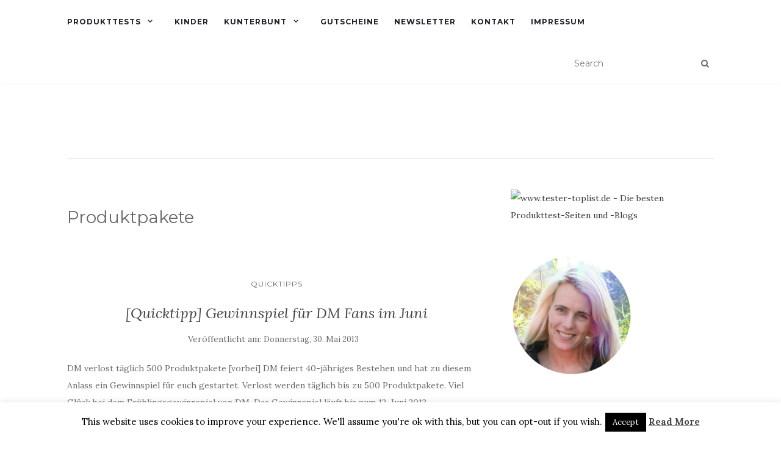

--- FILE ---
content_type: text/html; charset=utf-8
request_url: https://www.google.com/recaptcha/api2/aframe
body_size: 265
content:
<!DOCTYPE HTML><html><head><meta http-equiv="content-type" content="text/html; charset=UTF-8"></head><body><script nonce="uZsZqaFtmnKaTjs-O95bfA">/** Anti-fraud and anti-abuse applications only. See google.com/recaptcha */ try{var clients={'sodar':'https://pagead2.googlesyndication.com/pagead/sodar?'};window.addEventListener("message",function(a){try{if(a.source===window.parent){var b=JSON.parse(a.data);var c=clients[b['id']];if(c){var d=document.createElement('img');d.src=c+b['params']+'&rc='+(localStorage.getItem("rc::a")?sessionStorage.getItem("rc::b"):"");window.document.body.appendChild(d);sessionStorage.setItem("rc::e",parseInt(sessionStorage.getItem("rc::e")||0)+1);localStorage.setItem("rc::h",'1770104079466');}}}catch(b){}});window.parent.postMessage("_grecaptcha_ready", "*");}catch(b){}</script></body></html>